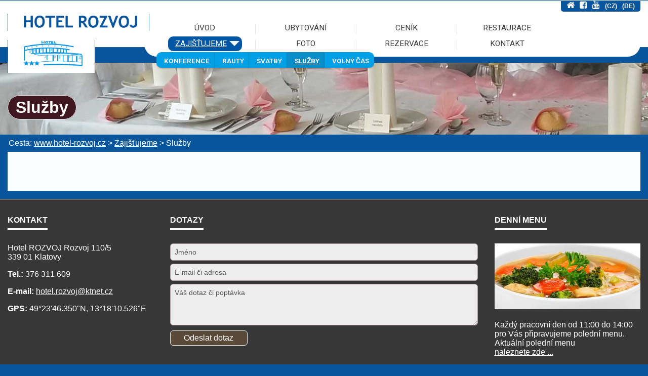

--- FILE ---
content_type: text/html
request_url: https://www.hotel-rozvoj.cz/rozvoj/sluzby.asp
body_size: 5213
content:
<!DOCTYPE html>
<html lang="cs">
<head>
<title>SLUŽBY | HOTEL ROZVOJ, KLATOVY: UBYTOVÁNÍ KLATOVY</title>
<meta http-equiv="Content-Type" content="text/html; charset=windows-1250" />
<meta name="keywords" content="ubytování, hotel, Klatovy, hotely, cesta, konference, rauty, svatby, restaurace" />
<meta name="description" content="Hotel a restaurace v Klatovech. Bezbariérový přístup. Konferenční místnost - ideální pro firemní školení, workshopy." />
<meta name="author" content="SumavaNet.CZ" />
<meta name="distribution" content="global" />
<meta name="resource-type" content="document" />
<meta name="audience" content="alle, all" />
<meta name="rating" content="general" />
<meta name="revisit" content="5 days" />
<meta name="revisit-after" content="5 days" />
<meta name="robots" content="index, follow, all" />
<meta name="robots" content="all" />
<meta name="robots" content="index" />

<link href='https://fonts.googleapis.com/css?family=Roboto:r,b,i,bi|Open+Sans:r,b,i,bi&subset=latin,latin-ext' rel='stylesheet' type='text/css' />
<link href="/fonts/font-awesome/css/font-awesome.min.css" rel="stylesheet" type="text/css" media="all">

<!-- Framework's css -->
<link href="portal.css?dt=12123" rel="stylesheet" type="text/css" media="all">
<link href="menu.css?dt=12123" rel="stylesheet" type="text/css" media="all">
<link href="kostra.css?dt=12123" rel="stylesheet" type="text/css" media="all">

<link href="rsmenu.css?dt=12123" rel="stylesheet" type="text/css" />
<link href="obsahy.css?dt=12123" rel="stylesheet" type="text/css" media="all">
<link href="akce.css?dt=12123" rel="stylesheet" type="text/css" media="all">
<link href="vitem.css?dt=12123" rel="stylesheet" type="text/css" />
<link href="barvy.css?dt=12123" rel="stylesheet" type="text/css" media="all">
<link href="/css/flags/flag-icon.css?dt=12123" rel="stylesheet" type="text/css" media="all">

<link rel="stylesheet" type="text/css" href="fotogalerie.css?dt=12123" />
<link href="tisk.css?dt=12123" rel="stylesheet" type="text/css" media="print" />


<link rel="apple-touch-icon" sizes="180x180" href="icon/apple-touch-icon.png">
<link rel="icon" type="image/png" sizes="32x32" href="icon/favicon-32x32.png">
<link rel="icon" type="image/png" sizes="16x16" href="icon/favicon-16x16.png">
<link rel="manifest" href="icon/manifest.json">
<link rel="mask-icon" href="icon/safari-pinned-tab.svg" color="#5bbad5">
<link rel="shortcut icon" href="icon/favicon.ico">
<meta name="msapplication-config" content="icon/browserconfig.xml">


<meta name="google-site-verification" content="nsTDE4_3lkLizeoCSncGw_iNBmh0fzHFSOyoDLMKSTE" />
<script src="/jquery/jquery.min.js" type="text/javascript"></script>
<script src="/jscripts/jquery-ui.min.js"></script> 

<!-- Flexslider -->
<link href="flexslider.css?dt=12123" rel="stylesheet" type="text/css" media="all">
<script src="/jscripts/flexslider/jquery.flexslider-min.js"></script> 
<script type="text/javascript">
  $(window).load(function() {
    $('.flexslider').flexslider();
  });
</script>
<!-- Menu -->
<script type="text/javascript" src="rsmenu.js"></script>


<meta name="referrer" content="origin" />

<link rel="stylesheet" href="/fancybox/source/jquery.fancybox.css?v=2.1.15" type="text/css" media="screen" />
<script type="text/javascript" src="/fancybox/source/jquery.fancybox.pack.js?v=2.1.15"></script>


<!-- Responsive -->
<meta name="viewport" content="width=device-width, initial-scale=1.0, maximum-scale=1.0, user-scalable=no">

<link href="mediaqueries.css?dt=12123" rel="stylesheet" type="text/css" media="all">
<link href="preformat.css?dt=12123" rel="stylesheet" type="text/css" media="all">

<link rel="stylesheet" type="text/css" href="contentslider3.css" />

<script type="text/javascript" src="contentslider.js">

/***********************************************
* Featured Content Slider- (c) Dynamic Drive DHTML code library (www.dynamicdrive.com)
* This notice MUST stay intact for legal use
* Visit Dynamic Drive at http://www.dynamicdrive.com/ for this script and 100s more
***********************************************/

</script>
<link rel="stylesheet" type="text/css" href="temporary.css" />
</head>

<body>

<h1>SLUŽBY | HOTEL ROZVOJ, KLATOVY: UBYTOVÁNÍ KLATOVY</h1>

<div id="mobnav"></div>




<div id="podbody" class="pgkt-zasl pglng-cz">
<a name="page_top"></a>

<!-- PAGE HEADER -->

<div class="grid row-pageheader">
<header role="banner" id="header" class="clnr">
		
<nav role="navigation" id="topnav" class="clnr">
<div id='rsmenu_kotva'><div id='rsmenu'><ul  class='level1' id='menu30_root' ><div class="menu-rbox"><div class="inn"><div class="socsite-obal"><div class="socsite-obal2"><div class="socsite coloured"><div class="sic"><a class="sociko-cz flag-icon flag-icon-cz" href="." aria-label="CZ" ><span><em>CZ</em></span></a></div><div class="sic"><a class="sociko-de flag-icon flag-icon-de" href="default.asp?lng=de" aria-label="DE" ><span><em>DE</em></span></a></div><div class="sociko-cr"><span></span></div><div class="sic"><a class="sociko-facebook" href="https://www.facebook.com/HOTEL-ROZVOJ-KLATOVY-169152693635/" aria-label="Facebook" ><span class="fa fa-facebook"><em>Facebook</em></span></a></div></div></div></div></div></div><div class="menu-lbox"> <li class='rsm-nor mit_UV'><a href='/' class='norm'><span>Úvod</span></a></li> <li class='rsm-nor mit_UB'><a href='ubytovani.asp' class='norm'><span>Ubytování</span></a></li> <li class='rsm-nor mit_CE'><a href='cenik.asp' class='norm'><span>Ceník</span></a></li> <li class='rsm-nor mit_RE'><a href='restaurace.asp' class='norm'><span>Restaurace</span></a></li> <li class='has-sub rsm-nor mit_ZA'><a href='#' class='norm'><span>Zajišťujeme</span></a>  <ul class='level2' id ='menu30_ZA' >   <li class='rsm-nor mit_ZAKF'><a href='konference.asp' class='norm'><span>Konference</span></a></li>   <li class='rsm-nor mit_ZARA'><a href='rauty.asp' class='norm'><span>Rauty</span></a></li>   <li class='rsm-nor mit_ZASV'><a href='svatby.asp' class='norm'><span>Svatby</span></a></li>   <li class='active rsm-nor mit_ZASL'><a href='sluzby.asp' class='norm zvol'><span>Služby</span></a></li>   <li class='last rsm-nor mit_ZAVO'><a href='volny.asp' class='norm'><span>Volný čas</span></a></li>  </ul></li> <li class='rsm-nor mit_FO'><a href='fotogalerie.asp' class='norm'><span>Foto</span></a></li> <li class='rsm-nor mit_RZ'><a href='rezervace.asp' class='norm'><span>Rezervace</span></a></li> <li class='last rsm-nor mit_KO'><a href='kontakt.asp' class='norm'><span>Kontakt</span></a></li></div></ul>
</div></div>
</nav>

<div id="vlaj"><a href="default.asp" class="home"><i class="fa fa-home" aria-hidden="true"></i><span>Home</span></a><a href="https://www.facebook.com/HOTEL-ROZVOJ-KLATOVY-169152693635/" target="_blank" class="home"><i class="fa fa-facebook-square" aria-hidden="true"></i><span>Titulní stránka</span></a>
<a href="https://www.youtube.com/channel/UCCK8T1XHwDxOaaMDNWQVIHg" target="_blank" class="home"><i class="fa fa-youtube"></i><span>You tube</span></a>

<a href="default.asp?lng=cz" class="zvol" id="cz"><span>(CZ)</span></a><a href="default.asp?lng=de" class="nezvol" id="de"><span>(DE)</span></a></div>
   
<div id="logo"><a href="default.asp" title="HOTEL ROZVOJ, KLATOVY: UBYTOVÁNÍ KLATOVY"><img src="images/logo200.png" alt="HOTEL ROZVOJ, KLATOVY: UBYTOVÁNÍ KLATOVY - Home"></a></div>

<div id="logo2">



</div>

</header>
</div>





<div class="grid row-headerfoto">
   <section class="headerfoto">
			<div class="headernadpis"><span class="obal"><span class="obal2">Služby</span></span></div>
   </section>
</div>



<div class="grid grid-pad row-bread">
<div class='breadcrump'>Cesta: <span class='bcitem'><a href='default.asp'>www.hotel-rozvoj.cz</a></span> &gt; <a href='#'><span>Zajišťujeme</span></a> &gt; <span>Služby</span></div>
</div>

<!------------------------------- obsah stránky ---------------------------------->

<div  id="mainwrap">
<div class="grid grid-pad row-main">
<main role="main" class="container"> 

<section id="portmain" class="nospace clnr">
		<button id="posun" onclick="myFunction()"></button>
		
        
    <!-- obsahový sloupec -->
			
    <div class="col-1-1 onecol art-middle clnr" id="port-middle"><article>
    <h3 class="obsnadpis"><span>Služby</span></h3><section id="pgsc-1" class="sct-std" >

</section>
<div class="clnr-bottom clnr"></div>
<article>
</div>
<!-- konec obsahového sloupce --->

<!-- pravý sloupec ---> 
<div class="col-1-3" id="port-right"><aside></aside></div>     
<!-- konec pravého sloupec --->
        
</section> <!-- portmain -->


<script type="text/javascript">
	$(document).ready(function() {
		$(".fancybox").fancybox();
	});
</script>

<script type="text/javascript">
$(document).ready(function() {
	$(".various").fancybox({
		maxWidth	: 960,
		maxHeight	: 960,
		fitToView	: false,
		width			: '100%',
		height		: '100%',
		autoSize	: false,
		closeClick: false,
		openEffect	: 'none',
		closeEffect	: 'none'
	});
});
</script>

<div class="clnr"></div>
</main>
</div> <!-- row-main -->
</div><!-- mainwrap -->


<!-- FOOTER -->
<div class="grid-obal grid-obal-pagefooter">
<div class="grid grid-pad row-pagefooter">
  <footer role="contentinfo" class="page-footer clnr"> 
    <!-- BLOCK 1 -->
    <div class="col-1-4 fblock-kontakt">
      <h4 class="footer_title"><span>Kontakt</span></h4><div class="box"><p>Hotel ROZVOJ Rozvoj 110/5 <br />339 01 Klatovy</p>
<p><strong>Tel.:</strong> 376 311 609 <br /></p>
<p><strong>E-mail: </strong><a href="&#109;&#97;&#105;&#108;&#116;&#111;&#58;&#104;&#111;&#116;&#101;&#108;&#46;&#114;&#111;&#122;&#118;&#111;&#106;&#64;&#107;&#116;&#110;&#101;&#116;&#46;&#99;&#122;">hotel.rozvoj@ktnet.cz</a> </p>
<p><strong>GPS:</strong> 49°23'46.350"N, 13°18'10.526"E</p></div>
    </div>
    <!-- BLOCK 2 -->
    <div class="col-2-4 fblock-navigace">
      <h4 class="footer_title"><span>Dotazy</span></h4>

<div class="email_form">
<form action="/units/sndmail.asp" method="post" onsubmit="return validate_mail(this)">

<div class="email_form_inner">
<input type="hidden" name="SUBJECT" value="Dotaz z WWW - HOTEL ROZVOJ" autocomplete="off" />
<input type="hidden" name="FROM" value="zc.bewanyd@jovzor.letoh#" autocomplete="off" />
<input type="hidden" name="TO" value="zc.bewanyd@jovzor.letoh#" autocomplete="off" />

<input type="hidden" name="WANTGIP" value="1" autocomplete="off" />
<div style="width: 1px; overflow: hidden; position: absolute; left: 0px; top: -90000px;"><label>Nechte prázdné<input type="text" name="cttext" id="cttext" style="width: 1px; overflow: hidden; position: absolute; left: 0px; top: -90000px;" autocomplete="off" /></label></div>

<div class="email_form_name"><div class="popisek"><label for="Jmeno">Jméno</label></div><div class="hodnota">
<input type="text" name="Jmeno" id="Jmeno" placeholder="Jméno" class="polozka polozka-jmeno"  autocomplete="off"  required="required"  oninvalid="this.setCustomValidity('CHYBA: Jméno – nutno (správně) vyplnit.')"  oninput="this.setCustomValidity('')"  />
</div></div>
<div class="email_form_kontakt"><div class="popisek"><label for="Email">E-mail či adresa</label></div><div class="hodnota">
<input type="text" name="Email" id="Email" placeholder="E-mail či adresa" class="polozka polozka-email"  autocomplete="off"  required="required"  oninvalid="this.setCustomValidity('CHYBA: E-mail či adresa – nutno (správně) vyplnit.')"  oninput="this.setCustomValidity('')"  />
</div></div>
<textarea name="ctZprava"  id="ctzprava" style="width: 1px; height: 1px; overflow: hidden; position: absolute; left: 0px; top: -90000px;" /></textarea>
<div class="email_form_text">

<div class="popisek"><label for="Zprava">Váš dotaz či poptávka</label></div>
<textarea name="Zprava" cols="40" rows="4" id="Zprava" placeholder="Váš dotaz či poptávka" class="polozka polozka-zprava"  autocomplete="off"  required="required"  oninvalid="this.setCustomValidity('CHYBA: Váš dotaz či poptávka – nutno (správně) vyplnit.')"  oninput="this.setCustomValidity('')"  /></textarea>
</div>



<div class="email_form_butt">
<input type="submit" name="submit" value="Odeslat dotaz" class="submit button" /><input type="reset" class="reset" name="clear" value="Vymazat" />
</div>
</div>
</form>
</div>	<!-- email_form -->

    </div>
    <!-- BLOCK 3 -->
   <!-- <div class="col-1-4"> -->
			
    <!-- </div> -->
    <!-- BLOCK 4 -->
    <div class="col-1-4">
			<h4 class="footer_title"><span>Denní menu                                                                                                                                                                                                                                                </span></h4><a href="fr.asp?tab=rozvoj&amp;id=64"><img src="/rozvoj/user/ilustracni/ill1.jpg" alt="" border="0" /></a><br />
<br />
Každý pracovní den od 11:00 do 14:00 pro Vás připravujeme polední menu.
<br />
Aktuální polední menu <br /><a href="fr.asp?tab=rozvoj&amp;id=64">naleznete zde ...</a>			
    </div>
  </footer>
</div>
</div>

<!-- copyright -->
<div class="grid-obal grid-obal-webdesign">
<div class="grid grid-pad row-webdesign">
<div id="copyright">
<div id="webdesign">Webdesign &amp; hosting: <a href="http://www.sumavanet.cz">ŠumavaNet.CZ</a></div>

<div id="sumavanet">
<a title="Šumava" href="http://www.sumavanet.cz">Šumava</a> a <a title="Klatovy" href="http://www.klatovy.cz/">Klatovy</a> - turistické informace, tipy na výlety,…
</div>
</div>
</div>
</div>

<div id="counter">

<!-- Google + Cookies Consent -->

<!-- Global site tag (gtag.js) - Google Analytics -->
<script async src="https://www.googletagmanager.com/gtag/js?id=UA-9053276-14"></script>
<script>
  window.dataLayer = window.dataLayer || [];
  function gtag(){dataLayer.push(arguments);}
  gtag('js', new Date());
  gtag('config', 'UA-9053276-14', {cookie_flags: 'SameSite=None;Secure'});
	
</script>

</div>

<!-- ------------------------pridane skripty------------------------------------------------------------------------- --> 
<script>
function myFunction() {
    var x = document.getElementById("portmain");
    if (x.style.top === "-30vw") {
    	x.style.top = "0vw"
    } else {
	x.style.top = "-30vw"
  //      x.style.display = "none";
    }
}
</script>

<!-- -------------------------------------------------------------------------------------------------- --> 



</div><!-- konec podbody --> 
</body>
</html>


--- FILE ---
content_type: text/css
request_url: https://www.hotel-rozvoj.cz/rozvoj/portal.css?dt=12123
body_size: 1955
content:

html{
	overflow-x:hidden; overflow-y:scroll;
	}
	
body{
	margin:0; padding:0; font-size:100%; text-align:left;
	}

h1, .hidden {
	width: 1px;
	overflow: hidden;
	position: absolute;
	left: 0px;
	top: -10000px;
}

#podbody {
	font-size: 100%;
}

#bloknavrat {
	clear: left;
}

#bloknavrat {
	margin-top: 1.1em;
}

/* ---- Elementy HTML 5 --------*/

main, nav, section, footer, header, address, article, aside, figcaption, figure {
	display:block;
	margin:0; 
	padding:0;
}

/* -- cleaner --- */

.clnr::before, 
.clnr::after{display:table; content:"";}
.clnr::after{clear:both;}

a {
	text-decoration:none; 
	outline:none;
}

#portmain a {
		text-decoration:underline; 	
}

#portmain img {
	margin:0; 
	padding:0; 
	width:auto; 
	max-width:100%; 
	height:auto; 
	border:none; 
}

.art-middle p {
	padding-top: 0;
	margin-top: 0;
}
.oramovat {
	padding:4px; border:1px solid; box-sizing:border-box;
}

section {
	clear:both;
}

#port-middle {
	margin-left: 0;
	
	padding-top: 20px;
	padding-right: 10px;
	padding-left: 10px;
	padding-bottom: 10px;
	
}

.pgkt-fo #port-middle {
	
	padding-top: 0px;
	
	
}

#firstblock {
	margin-left: 0;
}


/* ------ Fonts -------*/
body, button, input{
	-webkit-font-smoothing:antialiased;
	-moz-osx-font-smoothing:grayscale;
	-moz-font-smoothing:antialiased;
	font-smoothing:antialiased;
	text-rendering:optimizeLegibility;
}

body, h3, h4, h5, h6 {font-weight:400;}

strong {font-weight:700;}

body{font-family:"OpenSansRegular", Arial, Helvetica, sans-serif;}

h3, h4, h5, h6 {
	font-family: "OpenSansRegular", Arial, Helvetica, sans-serif;
	font-variant: small-caps;
	font-weight:bold !important;
	}

#topnav #rsmenu {
	font-family: "Roboto", Arial, Helvetica, sans-serif;
	/* font-variant: small-caps; */
	text-transform: uppercase;
	}

.flex-caption span.obal {
	font-family:"Roboto", Arial, Helvetica, sans-serif;}

.art-middle .vypis .vtitle, #port-right .vypis .vtitle  {
	font-family:"Roboto", Arial, Helvetica, sans-serif;}

/* ------- Oádky -------*/

.row-pageheader {
}

.row-slider {
}

.row-main {
}

.grid-obal-pagefooter {
	border-bottom: 1px solid silver;
	z-index: 99;
	position: relative;
	border-top-width: 1px;
	border-top-style: solid;
	border-top-color: #FFFFFF;
}

.grid-obal-webdesign {
	border-top:1px solid;
	z-index: 99;
	position: relative;
}


/* ------- Nadpisy ------*/

h3, h4, h5, h6 {
	margin:0 0 0.7em 0; 
	font-weight:normal; 
	line-height:normal; 
}

h3 {font-size:1.6em;}
h4 {font-size:1.4em;}
h5, h6 {font-size:1.2em;}

h3, h4, h5, h6 {
	display:block; 
	position:relative; 
	padding-bottom:5px; 
	border-bottom:1px solid;
}

h3::before, h4::before, h5::before, h6::before{
}

h3::after, h4::after, h5::after, h6::after {
	display:block; 
	position:absolute; bottom:-10px; left:0; 
	width:29px; height:8px; content:"";
}



/* -------- Header ------*/
#header{
	position:relative;
	
	background-position: right 47px;
	background-repeat: no-repeat;

}
#header #logo{
	float:left;

position: relative;

background-image: url(images/logo_06.gif);
width: 360px;
height: 191px;
top: -79px;
	}


#header #logo2{
display: none;
}

.pglng-en #header #logo2{

}

/* ------- Main -------*/

#portmain {
	position:relative; 
	padding: 0 0 0 0; 
	clear:both; 
	z-index:99;
	padding-bottom: 1em;
	background: rgba(255, 255, 255, 0.98);
	margin-bottom: 1em;
/*	border: 1px solid #FFFFFF; */
} 

#portmain section{
	margin-bottom: 1.3em;
	margin-top: 0;
}  

#portmain section.nospace {
	margin-bottom:0;
}


#portmain .col-1-1.onecol article {
	width: 100%;
	margin: 0px auto;
}

/* ----- Pravý sloupec ---- */

#port-right {
	padding-top: 0;
	
}

.rr-box  {
	padding: 16px;
	
}

.rr-box #vlightbox {
display:none;	
	
}

.r-box  {
	padding: 16px;
	
}	

/* ----- Pagefooter navigace ----- */

.footer_nav {}

.footer_nav ul li {
	margin-top:6px; 
	padding-top:6px; 
	border-top:1px solid;
	

}
	
.footer_nav ul li:first-child {
	margin-top:0; 
	padding-top:0; 
	border-top:none;
}



.page-footer ul li {
	margin-top:6px; 
	padding-top:6px; 
	border-top:1px solid;
	list-style-type: none;

}

.page-footer ul li a {
	text-decoration: none;

}
	
.page-footer ul li:first-child {
	margin-top:0; 
	padding-top:0; 
	border-top:none;
}

.page-footer ul  {
	margin:0; 
	padding:0; 
	
}

/* ------- Pagefooter ------*/

.page-footer{padding:2em 0; }/* zmeneno */

.page-footer .footer_title{margin:0 0 2em 0; font-size:1em; font-weight:bold; text-transform:uppercase;}
.page-footer .footer_title span{padding-bottom:0.5em; border-bottom:3px solid;}

.page-footer .footer_gallery.spacing li{margin-bottom:15px;}

.page-footer .footer_gallery img {
    opacity: 0.7;
}

.page-footer .footer_gallery img:hover {
    opacity: 1;
}
.page-footer .socsiste li, .p-footer .socsite div{margin-right:8px;}

.page-footer .nav.inline li{margin:0 8px 5px 0; padding:0 0 0 15px;}
.page-footer .nav.inline li:last-child{border-right:0;}

.page-footer .testimonial{margin-top:0;}

.page-footer nav ul {margin:0; padding:0; list-style:none;} 

.page-footer h3, .page-footer h4, .page-footer h5, .page-footer h6 {
	border-bottom: none;
}

.page-footer h3::after, .page-footer h4::after, .page-footer h5::after, .page-footer h6::after {
	display:none; 
}

/* ---- menu ve footer - zobrazime pouze 2 level --- */

.page-footer .footer_nav ul.level1 > li > a {
	
}

/* --- COPYRIGHT ---- */

#copyright {font-size:.90em; padding-top: 1em; padding-bottom: 2.5em;}
#copyright p{margin:0; padding:0;}

#copyright #sumavanet {

}

#sumavanet a {
}

#webdesign {
	float: right;
}
#webdesign a {

}



--- FILE ---
content_type: text/css
request_url: https://www.hotel-rozvoj.cz/rozvoj/menu.css?dt=12123
body_size: 2061
content:
@charset "windows-1250";
#topnav {
	
	word-wrap:normal;
margin-top: 47px;
/*	margin-left: 260px; */
	text-align: right;
	
	
margin-left: 285px;

background-color: white;
border-radius: 25px;


position: relative;

}


#topnav #rsmenu,
#topnav #rsmenu ul,
#topnav #rsmenu ul li,
#topnav #rsmenu ul li a,
#topnav #rsmenu #menu-button {
  margin: 0;
  padding: 0;
  border: 0;
  list-style: none;
  line-height: 1;
  display: inline-block;
  position: relative;
  -webkit-box-sizing: border-box;
  -moz-box-sizing: border-box;
  box-sizing: border-box;
  z-index: 400;
}

#topnav  {
}


#topnav #rsmenu {
	display: block;
}

#topnav #rsmenu #menu30_root .menu-rbox {
	display: none;
}
	
#topnav #rsmenu:after,
#topnav #rsmenu > ul:after {
  content: ".";
  display: block;
  clear: both;
  visibility: hidden;
  line-height: 0;
  height: 0;
}

#topnav #rsmenu #menu-button {
  display: none;
}

#topnav #rsmenu {
  width: auto; 
 
}

#topnav #rsmenu > ul {
	
  /* HACK - mezera mezi li v inline - block */
font-size: 0;
}

#topnav #rsmenu > ul ul {
	
  /* HACK - mezera mezi li v inline - block */
font-size: 0;
}

#topnav #rsmenu > ul .menu-lbox {
position: relative;

top: 21px;	
	
	
}


#topnav #rsmenu > ul > div > li {
	/* float: right; */
	display: inline-block;
/* width: 16.66%; */
  vertical-align: bottom;
	text-align: center;
}

#topnav #rsmenu > ul > div > li.has-sub {
	
}




#topnav #rsmenu > ul > div > li::after {
	 content: "a";
	 display:block;
}


#topnav #rsmenu > ul > div > li.last a {
	border-right-style: none;
	
}

#topnav #rsmenu > ul li.sep2 {		/* položky boeního menu schováme, zobrazíme jen na mobilu */
	display: none;

}

#topnav #rsmenu > ul > div > li > a {
padding: 7px 14px;
	text-decoration: none;
	font-size: 15.5px;
	top: -8px;
	
	
	vertical-align: bottom;
	margin-top: 2px;
	
	
	

}

#topnav #rsmenu > ul > div > li::before  {
    background-color: #e5e5e5;
    display: block;
    position: absolute;
    bottom: 9px;
    left: 0px;
    width: 1px;
    height: 20px;
    content: "";
    color: #000;
   bottom: 10px;
}


#topnav #rsmenu > ul > div > li:first-of-type::before  {
   display: none;
}



.mit_CZ a  {
	
	top: 0px !important;
	
}
.pglng-en #topnav #rsmenu > ul > div > li.mit_FO > a {
	top: 0px !important;
	
}

.pglng-en #topnav #rsmenu > ul > div > li.mit_UB > a {
	max-width: 155px;
	
}

.pglng-en #topnav #rsmenu > ul > div > li > a {
	padding: 5px 11px;
	
}



/* ruzné barvy odkazu  - Pivovar Modrava */
#topnav #rsmenu > ul > div > li:nth-child(2n+1) > a {
   border-bottom-color: #000000;
}

#topnav #rsmenu > ul > div > li:nth-child(2n) > a {
   border-bottom-color: #00aeef;
}

/* ----------------- */


#topnav #rsmenu > ul > div > li > a span {
		vertical-align: bottom;
}

#topnav #rsmenu > ul > div > li.last > a {
	
	 border-right: none;

}

#topnav #rsmenu > ul > div > li:hover > a,
#topnav #rsmenu > ul > div > li > a:hover,
#topnav #rsmenu > ul > div > li.active > a {
	color: #000000;
	
	text-decoration: underline;
	background-color: #0257a5;

color: white;
}



#topnav #rsmenu > ul > div > li.has-sub > a {
  padding-right: 30px;
}


#topnav #rsmenu > ul > div > li.has-sub > a::after {
 content: "";
position: absolute;
width: 0;
height: 0;
border: 10px solid transparent;

border-top-color: #00a0e6;

right: 5px;

bottom: -0px;
}



#topnav #rsmenu > ul > div > li.has-sub:hover > a::after {
 border-top-color: #ffffff;

}


#topnav #rsmenu > ul > div > li.has-sub.active > a::after, 
#topnav #rsmenu > ul > div > li.has-sub:hover > a {
  border-top-color: #ffffff;
}
#topnav #rsmenu ul ul {
	position: absolute;
	
	
	
	z-index: 22;
width: 600px;
	

  -webkit-transition: top 0.2s ease, opacity 0.2s ease-in;
  -moz-transition: top 0.2s ease, opacity 0.2s ease-in;
  -ms-transition: top 0.2s ease, opacity 0.2s ease-in;
  -o-transition: top 0.2s ease, opacity 0.2s ease-in;
  transition: top 0.2s ease, opacity 0.2s ease-in;
}



#topnav #rsmenu.align-right ul ul {
  text-align: right;
}

/*zakomentovaná šipka u menu 2. úrovni*/

/*
#rsmenu > ul > li > ul::after {
  content: "";
  position: absolute;
  width: 0;
  height: 0;
  border: 5px solid transparent;
  border-bottom-color: #ffffff;
  top: -4px;
  left: 20px;
}
*/
#topnav #rsmenu.align-right > ul > div > li > ul::after {
  left: auto;
  right: 20px;
}
#topnav #rsmenu ul ul ul::after {
  content: "";
  position: absolute;
  width: 0;
  height: 0;
  border: 5px solid transparent;
  border-right-color: #ffffff;
  top: 11px;
  left: -4px;
}
#topnav #rsmenu.align-right ul ul ul::after {
  border-right-color: transparent;
  border-left-color: #ffffff;
  left: auto;
  right: -4px;
}
#topnav #rsmenu > ul > div > li > ul {
	top: 25px;
	right: -260px;

}
	/*top: 120px;
	padding-top: 13px;
	border-bottom: 1px #ffffff;
	border-left: 1px solid #ffffff; */


}

#topnav #rsmenu > ul > div > li > ul > li.mit_DW01 {
	border-top-width: 1px;
	border-top-style: solid;
	border-top-color: #FFFFFF;

	


}




#topnav #rsmenu > ul > div > li:hover > ul {
 
 
  opacity: 1;
}
#topnav #rsmenu.align-right > ul > div > li:hover > ul {
  left: auto;
  right: 0;
}
#topnav #rsmenu ul ul ul {
  padding-top: 0;
  padding-left: 6px;
}
#topnav #rsmenu.align-right ul ul ul {
  padding-right: 6px;
}
#topnav #rsmenu ul ul > li:hover > ul {            /*  ---------------------------------------------------------------   */
 /*  left: 180px;
  top: 0;
  opacity: 1;*/
}
#topnav #rsmenu.align-right ul ul > li:hover > ul {
  left: auto;
  right: 100%;
  opacity: 1;
}
#topnav #rsmenu ul ul li a {
	text-decoration: none;
	font-weight: 700;
	font-size: 0.85rem;
	/* border-bottom: 2px solid #999999; */
	padding: 7px 10px 4px 15px;
	background: #00a0e6;
	box-shadow: 0 2px 2px rgba(0, 0, 0, 0.1), 1px 1px 1px rgba(0, 0, 0, 0.1), -1px 1px 1px rgba(0, 0, 0, 0.1);
	line-height: 20px;
	
	
	color: #eeeeee;
	text-align: left;

}

#topnav #rsmenu ul ul li a:last-of-type {

}

#topnav #rsmenu ul.level1 ul.level2 li.last a {
	
}
#topnav #rsmenu ul ul li:hover > a,
#topnav #rsmenu ul ul li.active > a {
 color: #fff;
background: #098ec9;
	text-decoration: underline;
}
#topnav #rsmenu ul ul li:first-child > a {
	


}
#topnav #rsmenu ul ul li:last-child > a {
  
}
#topnav #rsmenu > ul > li > ul::after {
  position: absolute;
  display: block;
}
#topnav #rsmenu ul ul li.has-sub > a::after {
  content: "";
  position: absolute;
  width: 0;
  height: 0;
  border: 4px solid transparent;
  border-left-color: #777777;
  right: 17px;
  top: 14px;
}
#topnav #rsmenu.align-right ul ul li.has-sub > a::after {
  border-left-color: transparent;
  border-right-color: #777777;
  right: auto;
  left: 17px;
}
#topnav #rsmenu ul ul li.has-sub.active > a::after,
#topnav #rsmenu ul ul li.has-sub:hover > a::after {
  border-left-color: #333333;
}
/* nimecká verze */
.pglng-de #topnav #rsmenu > ul > div > li > a {
	padding: 7px 12px;
  
}
.pglng-de #topnav #rsmenu > ul > div > li.has-sub > a {
    padding-right: 30px;
}

 /*  ----------------------------zvyrazneni nadrazene polozky v menu - Rozvoj -----------------------------------   */
.pglng-de #topnav #rsmenu > ul > div > .mit_ZA > a {
 

}

div[class^="pgkt-za"]  #topnav #rsmenu > ul > div > .mit_ZA > a {
  text-decoration: underline;
background-color: #0257a5;
color: white;
}

div[class^="pgkt-za"]  #topnav #rsmenu > ul > div > .mit_ZA > a::after {
 border-top-color: #fff;
}



--- FILE ---
content_type: text/css
request_url: https://www.hotel-rozvoj.cz/rozvoj/vitem.css?dt=12123
body_size: 2624
content:
/* ----------- vypis prispevku - kostičky (základní typ prezentace) -------------- */

#portmain .art-middle .vitem {
	margin-top: 0px;
	margin-bottom: 0px;
	padding-top: 5px;
	padding-bottom: 3px;
	padding-left: 0px;
	padding-right: 9px;
	width: 50%;
	float: left;
	position: relative;
	box-sizing: border-box;
	


}

#portmain .art-middle .vypis .vitem:nth-child(2n+1) {
	clear: left;
}

#portmain .art-middle .vypis .vitem:nth-child(3n+1) {
	clear: none;
}

/* --- specialne pro fotogalerii ---- */
#podbody #portmain .onecol .vitem {
	width: 33.3%;
}

#podbody #portmain .onecol .vypis .vitem:nth-child(2n+1) {
	clear: none;
}

#podbody #portmain .onecol .vypis .vitem:nth-child(3n+1) {
	clear: left;
}

/* ----------------- */

#portmain .art-middle .vtitle {
	padding: 0px 0px 7px 0px;
	font-size: 1.4rem;
	margin:0 0 0 0; 
	padding-bottom:0px; 
	border-bottom:1px solid;
	
	display: block;
	position: relative;
}

#portmain .art-middle .vabst {
	font-size: 85%;
	
	padding-right: 3px;
	
}


#portmain .art-middle .vmini {
	margin-right: 0px;
}

#portmain .art-middle .vmini img {
	width: 100%;
	
	
box-sizing: border-box;

}


#portmain .art-middle .vclean {
/*	clear: both; */
	clear: left;
	height: 1px;
	font-size: 1px;
	position: relative;

}

#portmain .art-middle .vnomini .vtitle {
	margin-left: 0px;
}

#portmain .art-middle .vnomini .vabst {
	margin-left: 0px;

}


#portmain .art-middle .vypis {
	padding-top: 10px;
	padding-bottom: 5px;
	margin-right: 0px;
	margin-left: 0px;

}


#portmain .art-middle .vdate {
	font-weight: normal;
	
	
	font-size: 80%;
	
	
}



#portmain .art-middle .vsubj a {
	padding-left: 5px;
	display: block;
	text-decoration: none;
}

#portmain .art-middle .vsubj  {
	display: block;
	width: 100%;

}

#portmain .art-middle div.vtitle a:hover {
	color: #368EB4;
}

#portmain .art-middle .vtitle::before{
}

#portmain .art-middle .vtitle::after {
	display: block;
position: absolute;
bottom: -2px;
left: 0;
width: 40px;
height: 3px;
content: "";
}

#portmain .art-middle .vsubj::after {
	
}



/*
.art-middle .vitem1 {
	clear: left;
	margin-right: 20px;
}
*/

#portmain .art-middle .vdetail {
	text-align: right;
	margin-right: 0px;
	margin-top: 15px;
	margin-bottom: 5px;
}

#portmain .art-middle .vdetail a {
	font-weight: normal;


}
/* ----------- vypis prispevku - kolecka - typ 1 -------------- */

#portmain .art-middle .typ-vypis-1 .vitem {
	padding-right: 0px;
	margin-bottom: 10px;



	


}

#portmain .art-middle .typ-vypis-1 .vitem .inn {
	background-color: rgba(255, 255, 255, 0.92);
	padding: 20px;
   
}





#portmain .art-middle .vypis.typ-vypis-1 .vitem:nth-child(2n+1) {
padding-right: 10px;

}

#portmain .art-middle .vypis.typ-vypis-1 .vitem:nth-child(2n+2) {
padding-left: 10px;

}


#portmain .art-middle .vypis.typ-vypis-1 .vitem:nth-child(3n+1) {
	
}


#portmain .art-middle .typ-vypis-1 .vtitle {
	border-bottom: none;
	

}

#portmain .art-middle .typ-vypis-1 .vabst {
	padding-top: 15px;

	
	
}


#portmain .art-middle .typ-vypis-1 .vmini {
	

	
}

#portmain .art-middle .typ-vypis-1 .vmini img {
	border-top: 1px solid #d4ddc4;
	




}


#portmain .art-middle .typ-vypis-1 .vclean {


}

#portmain .art-middle .typ-vypis-1 .vnomini .vtitle {
	
}

#portmain .art-middle .typ-vypis-1 .vnomini .vabst {

	

}


#portmain .art-middle .typ-vypis-1 .vypis {
	
}


#portmain .art-middle .typ-vypis-1 .vdate {
	
}



#portmain .art-middle .typ-vypis-1 .vsubj a {
	padding-left: 0px;

	
}

#portmain .art-middle .typ-vypis-1 .vsubj  {
border-bottom:1px solid;	

}

#portmain .art-middle .typ-vypis-1 div.vtitle a:hover {
	color: #036e5c;

	
}

#portmain .art-middle .typ-vypis-1 .vtitle::before{
}

#portmain .art-middle .typ-vypis-1 .vtitle::after {
	background-color: #f99a30;
display:none; 
	position:absolute; bottom:-8px; left:0px; 
	width:19px; height:7px; content:"";
	color: #f99a30;
}

#portmain .art-middle .typ-vypis-1 .vsubj::after {
	
}





#portmain .art-middle .typ-vypis-1 .vdetail {
	
}

#portmain .art-middle .typ-vypis-1 .vdetail a {
background-color: #d25097;
display: in-line block;
padding: 7px 9px;
border-radius: 7px;
color: #ffffff;	

}

#portmain .art-middle  .dalsiaktuality {
	display: in-line block;
	padding: 5px 10px;
	border-radius: 15px;
	color: #163733;
	background-color: #d3ddc4;
	float: right;
	margin-top: 10px;
	margin-bottom: 10px;





}

#portmain .art-middle  .dalsiaktuality a {
	display: in-line block;
	color: #163733;
	text-decoration: none;
	padding-left: 5px;


	
	



}


/* ------------------------------------------------------------------------------ */


/* ----------- vypis prispevku - kostičky - typ 2 -------------- */

#portmain .art-middle .typ-vypis-2 .vitem {
	width: 33.3%;  /* puvodne 33 procent, zmeneno hotely srni */
	margin-bottom: 10px;
	padding-top: 0px;
	padding-bottom: 15px;


}

#portmain .art-middle .vypis.typ-vypis-2 .vitem:nth-child(2n+1) {
	clear: none;
}

#portmain .art-middle .vypis.typ-vypis-2 .vitem:nth-child(3n+1) {
	clear: left;
}

#portmain .art-middle .typ-vypis-2 .inn {
background: rgb(255, 255, 255);
	color: #000000;
	border-bottom: 1px solid #333;
	border-top-width: 1px;
	border-right-width: 1px;
	border-left-width: 1px;
	border-top-style: solid;
	border-right-style: solid;
	border-left-style: solid;
	border-top-color: #333;
	border-right-color: #333;
	border-left-color: #333;
	
}

#portmain .art-middle .typ-vypis-2 .vtitle {
	padding-top: 10px;
	padding-right: 10px;
	padding-left: 10px;
	padding-bottom: 15px;
	
	 background: rgba(255, 255, 255, 1.0);
	color: #000000;
	border-bottom: 1px none #ffffff;
	border-top-width: 1px;
	border-right-width: 1px;
	border-left-width: 1px;
	border-top-style: solid;
	border-right-style: solid;
	border-left-style: solid;
	border-top-color: #ffffff;
	border-right-color: #ffffff;
	border-left-color: #ffffff;

}

#portmain .art-middle .typ-vypis-2 .vitem .vabst {
	padding-top: 10px;
	padding-right: 10px;
	padding-left: 10px;
	padding-bottom: 10px;
	background: rgba(255, 255, 255, 1.0);

	color: #000000;
	border-top-width: 1px;
	border-right-width: 1px;
	border-bottom-width: 1px;
	border-left-width: 1px;
	border-right-style: solid;
	border-bottom-style: solid;
	border-left-style: solid;
	border-top-color: #fff;
	border-right-color: #fff;
	border-bottom-color: #fff;
	border-left-color: #fff;

}

#portmain .art-middle .typ-vypis-2 .vmini {
	

 background: rgba(255, 255, 255, 1.0);

border: solid #ffffff 5px;
border-bottom-style: none; 
}

#portmain .art-middle .typ-vypis-2 .vmini a {
	
	
	padding: 0px;
	display: block;




}



#portmain .art-middle .typ-vypis-2 .vmini img {
border-top-width: 1px;
border-right-width: 1px;
border-bottom-width: 1px;
border-left-width: 1px;
border-top-style: none;
border-right-style: none;
border-left-style: none;
border-top-color: #d3ddc4;
border-right-color: #d3ddc4;
border-bottom-color: #d3ddc4;
border-left-color: #d3ddc4;
}

#portmain .art-middle .typ-vypis-2 .vclean {
}

#portmain .art-middle .typ-vypis-2 .vnomini .vtitle {
}

#portmain .art-middle .typ-vypis-2 .vnomini .vabst {
}

#portmain .art-middle .typ-vypis-2 .vypis {
}

#portmain .art-middle .typ-vypis-2 .vdate {
}

#portmain .art-middle .typ-vypis-2 .vsubj a {
	padding-left: 0px;
	color: #163733;

   
}

#portmain .art-middle .typ-vypis-2 .vsubj  {
	border-bottom-width: 1px;
	border-bottom-style: solid;
	border-bottom-color: #e9e9e9;



}

#portmain .art-middle .typ-vypis-2 div.vtitle a:hover {
color: #036e5c;
}

#portmain .art-middle .typ-vypis-2 .vtitle::before{
}

#portmain .art-middle .typ-vypis-2 .vtitle::after {
background-color: #d57508;
display:block; 
	position:absolute; bottom:9px; left:10px; 
	width:60px; height:4px; content:"";
	color: #fc7a41;

}

/* ------------------------ ruzne barby - obdélník - Pivovar modrava   ------------------------ */

#podbody #portmain .onecol .typ-vypis-2 .vitem:nth-child(3n+1) .vtitle::after {
  background-color: #d57508;
}

#podbody #portmain .onecol .typ-vypis-2 .vitem:nth-child(3n) .vtitle::after {
   background-color: #d57508;
}

/* ------------------------------------------------------------------------------ */


#portmain .art-middle .typ-vypis-2 .vdetail {
}

#portmain .art-middle .typ-vypis-2 .vdetail a {
	background-color: #d57508;
	display: in-line block;
	padding: 7px 9px;
	border-radius: 7px;
	color: #fff;

    

}
/* ------------------------ ruzne barby - sipka - Pivovar modrava   ------------------------ */

#podbody #portmain .onecol .typ-vypis-2 .vitem:nth-child(3n+1) .vdetail a {
  background-color: #d57508;
}

#podbody #portmain .onecol .typ-vypis-2 .vitem:nth-child(3n) .vdetail a {
   background-color: #d57508;
}

/* ------------------------------------------------------------------------------ */



/* ------------------------------------------------------------------------------ */

/* ------------------------ kostky od kraje   ------------------------ */

#portmain .art-middle .typ-vypis-2 .vitem:nth-child(3n+1) {
	
	padding-right: 20px;
}

#portmain .art-middle .typ-vypis-2 .vitem:nth-child(3n+1) div.vabst{
	
	
}

#portmain .art-middle .typ-vypis-2 .vitem:nth-child(3n+1) div.vmini{
	
}

#portmain .art-middle .vypis.typ-vypis-2 .vitem:nth-child(3n+2) {
	
	padding-left: 10px;
	padding-right: 10px;
}


#portmain .art-middle .vypis.typ-vypis-2 .vitem:nth-child(3n+3) {
	
	padding-left: 20px;
	padding-right: 0px;
}

/* --------------------------vypis na další stránce - onecol typ 1---------------------------- */

#portmain .art-middle.onecol .vypis.typ-vypis-1 .vitem:nth-child(2n+1) {
padding-right: 0px;

}
#portmain .art-middle.onecol .vypis.typ-vypis-1 .vitem:nth-child(2n+2) {
padding-left: 0px;

}
#portmain .art-middle.onecol .vypis.typ-vypis-1 .vitem:nth-child(3n+1) {
padding-right: 20px;

}
#portmain .art-middle.onecol .vypis.typ-vypis-1 .vitem:nth-child(3n+2) {
	padding-left: 10px;
	padding-right: 10px;

}
#portmain .art-middle.onecol .vypis.typ-vypis-1 .vitem:nth-child(3n+3) {
	padding-left: 20px;
	padding-right: 0px;

}

/* ------------------------------------------------------------------------------ */
/* ------------------------- výpis v pravém sloupci ----------------------------- */
/* ------------------------------------------------------------------------------ */

#port-right .vitem {
	margin-top: 0px;
	margin-bottom: 0px;
	padding-top: 5px;
	padding-bottom: 3px;
	padding-left: 0px;
	padding-right: 0px;
	width: 100%;
	position: relative;
	box-sizing: border-box;
}

#port-right .vtitle {
	padding: 0px 0px 0px 0px;
	font-size: 1.1rem;
	margin:0 0 0.2em 0; 
	padding-bottom:0px; 
	width: 100%;
	display: block;
	position: relative;
}

#port-right .vabst {
	font-size: 85%;
	text-align: justify;
	padding-right: 0px;
	margin-top: 0px;
	padding-left: 1.2rem;
}


#port-right  .vmini {
	margin-right: 0px;
}

#port-right .vmini img {
	width: 100%;
}


#port-right .vclean {
/*	clear: both; */
	clear: left;
	height: 1px;
	font-size: 1px;
	position: relative;

}

#port-right .vnomini .vtitle {
	margin-left: 0px;
}

#port-right .vnomini .vabst {
	margin-left: 0px;

}


#port-right .vypis {
	padding-top: 0px;
	padding-bottom: 5px;
	margin-right: 0px;
	margin-left: 0px;
	padding-right: 0px;
	padding-left: 0px;
}


#port-right .vdate {
	font-weight: normal;
	margin-bottom: 5px;
	padding-left: 10px;
	font-size: 80%;
	position: absolute;
	right: 0px;
	bottom: -4ex;
	display: none;
}



#port-right .vsubj a {
	text-decoration: none;	
	padding-left: 1.2rem;
	display: block;
}

#port-right .vsubj  {
	display: block;
	width: 100%;
	position: relative;

}

#port-right .dekorace {
	position: absolute;
	left: 0;
	top: 0.2em;
}

#port-right div.vtitle a:hover {
	color: #368EB4;
}

#port-right .vtitle::before{
}

#port-right .vtitle::after {
}


#port-right .vdetail {
	display: none;
}

#port-right .vdetail a {
}


--- FILE ---
content_type: text/css
request_url: https://www.hotel-rozvoj.cz/rozvoj/barvy.css?dt=12123
body_size: 752
content:
body {
	color:#000000; 
	/* background-color:#ebeae5; */
	background-color: #ffffff;
}

a{
	color: #000000;
}

/* --- Řádky --- */

.row-pageheader {
	border-top-color:#56AED4;
}

.row-slider {
	background-color: #FFFFFF;
}

.row-main, .row-bread  {
	/*color:#d3ddc4;  */
	/* background-color:#FFFFFF; border-top-color:#EDEDED;*/  /* zakomentovano v hotely srni   */
}


.row-main a, .row-bread a {
	color:#000000;
}

.grid-obal-pagefooter {
	background-color: #373737;
	
	border-bottom-color:#silver;
}

.grid-obal-webdesign {
	color:#eeeeee; background-color: #595959; border-top-color:#silver;
}
.grid-obal-webdesign a {
	color:inherit;
}

/* Nadpisy */

h3, h4, h5, h6, #portmain .art-middle .vtitle {
	border-color:#848484;
}

h3::after, h4::after, h5::after, h6::after, #portmain .art-middle .vtitle::after {
	background-color: #d57508;
}

h3::after {
    background-color: #b98a62;
}

#port-right .dekorace {
	color:#469EC4;
}

/* --- Footer ---- */

.page-footer .footer_title{ }
.page-footer .tweet-container li{border-top-color:#484848;}
.page-footer form input, .page-footer form textarea{color:#FFFFFF; background-color:#333333; border-color:#484848;}

.page-footer, #copyright {color: #ffffff;}
.page-footer a, #copyright a{color: inherit;}

.page-footer [class^="sociko-"], .page-footer [class*=" sociko-"]{color:inherit; background-color:#333333;}
.page-footer [class^="sociko-"]:hover, .page-footer [class*=" sociko-"]:hover{color:#FFFFFF; background-color:#000000;}

.page-footer .list.underline li{border-bottom-color:#333333;}

.page-footer hr{background-color:#333333;}
.page-footer .divider1, .page-footer .divider2, .page-footer .divider3{border-top-color:#333333;}

.page-footer .testimonial blockquote{border-color:#333333;}

.footer_nav ul li{border-top-color:#ffffff;}

hr {
	background-color:#E5E4E3;
}

/* ---- Formuláře ----*/

textarea:focus, input:focus {
	color:inherit; 
	background-color:#FFFFFF;
	border-color:#56AED4;
}

form select, form input, form textarea {
	color:inherit; 
	background-color:inherit; 
	border-color:#E5E4E3;
}

/* ---- bradcrump ---- */

.breadcrump {
	color: white; 
}

.breadcrump a {
	color: white; 
}


/* ---- Hezké tabulky - .finetable ---- */

table.finetable, table.finetable td {
	border-color:#CCCCCC;
}
table.finetable thead th {
	color:#FFFFFF; 
	background-color:#666666; 
	border-color:#CCCCCC;
}

table.finetable tr {
	color:#666666; 
	background-color:#F7F7F7;
}

table.finetable tr:nth-child(even) {
	color:#666666; 
	background-color:#E8E8E8;
}
table.finetable tr:hover {
	background-color:#EFEFEF;
}


--- FILE ---
content_type: text/css
request_url: https://www.hotel-rozvoj.cz/rozvoj/flexslider.css?dt=12123
body_size: 2861
content:
/*
 * jQuery FlexSlider v2.6.1
 * http://www.woothemes.com/flexslider/
 *
 * Copyright 2012 WooThemes
 * Free to use under the GPLv2 and later license.
 * http://www.gnu.org/licenses/gpl-2.0.html
 *
 * Contributing author: Tyler Smith (@mbmufffin)
 *
 */
/* ====================================================================================================================
 * FONT-FACE
 * ====================================================================================================================*/
/*
@font-face {
  font-family: 'flexslider-icon';
  src: url('fonts/flexslider-icon.eot');
  src: url('fonts/flexslider-icon.eot?#iefix') format('embedded-opentype'), url('fonts/flexslider-icon.woff') format('woff'), url('fonts/flexslider-icon.ttf') format('truetype'), url('fonts/flexslider-icon.svg#flexslider-icon') format('svg');
  font-weight: normal;
  font-style: normal;
}*/

/* ====================================================================================================================
 * RESETS
 * ====================================================================================================================*/
.flex-container a:hover,
.flex-slider a:hover {
  outline: none;
}
.slides,
.slides > li,
.flex-control-nav,
.flex-direction-nav {
  margin: 0;
  padding: 0;
  list-style: none;
}
.flex-pauseplay span {
  text-transform: capitalize;
}
/* ====================================================================================================================
 * BASE STYLES
 * ====================================================================================================================*/
.flexslider {
  margin: 0;
  padding: 0;
}
.flexslider .slides > li {
  display: none;
  -webkit-backface-visibility: hidden;
}
.flexslider .slides img {
  width: 100%;
  display: block;
  
}
.flexslider .slides:after {
  content: "\0020";
  display: block;
  clear: both;
  visibility: hidden;
  line-height: 0;
  height: 0;
}
html[xmlns] .flexslider .slides {
  display: block;
}
* html .flexslider .slides {
  height: 1%;
}
.no-js .flexslider .slides > li:first-child {
  display: block;
}
/* ====================================================================================================================
 * DEFAULT THEME
 * ====================================================================================================================*/
.flexslider {
  margin: 0 0 0px;
  background: #fff;
  border: 0px solid #fff;
  position: relative;
  zoom: 1;
  -webkit-border-radius: 4px;
  -moz-border-radius: 4px;
  border-radius: 4px;
  -webkit-box-shadow: '' 0 1px 4px rgba(0, 0, 0, 0.2);
  -moz-box-shadow: '' 0 1px 4px rgba(0, 0, 0, 0.2);
  -o-box-shadow: '' 0 1px 4px rgba(0, 0, 0, 0.2);
  box-shadow: '' 0 1px 4px rgba(0, 0, 0, 0.2);
}
.flexslider .slides {
  zoom: 1;
}
.flexslider .slides img {
  height: auto;


  -moz-user-select: none;

  

}

.flexslider .slides img {
	height: auto;
	
	

 
 
}


.flex-viewport {
  max-height: 2000px;
  -webkit-transition: all 1s ease;
  -moz-transition: all 1s ease;
  -ms-transition: all 1s ease;
  -o-transition: all 1s ease;
  transition: all 1s ease;
}
.loading .flex-viewport {
  max-height: 300px;
}
.carousel li {
  margin-right: 5px;
}
.flex-direction-nav {
  *height: 0;
  
}
.flex-direction-nav a {
  text-decoration: none;
  display: block;
 
  margin: -20px 0 0;
  position: absolute;
top: 70%;
  z-index: 10;
  overflow: hidden;
  opacity: 0.8;
  cursor: pointer;
  color: rgba(0, 0, 0, 0.0);
  font-size: 0px;
  -webkit-transition: all 0.3s ease-in-out;
  -moz-transition: all 0.3s ease-in-out;
  -ms-transition: all 0.3s ease-in-out;
  -o-transition: all 0.3s ease-in-out;
  transition: all 0.3s ease-in-out;
}
.flex-direction-nav a:before {
 font: normal normal normal 50px/1 FontAwesome;
  display: inline-block;

  color: rgba(255, 255, 255, 0.91);
  text-shadow: 1px 1px 0 rgba(0, 0, 0, 0.7);
 
}
.flex-direction-nav a.flex-next:before {

content: '\f0da';
}
.flex-direction-nav a.flex-prev:before {

content: '\f0d9';
}

.flex-direction-nav .flex-prev {
  left: 15px;
}
.flex-direction-nav .flex-next {
  right: 15px;
  text-align: right;
}
.flexslider:hover .flex-direction-nav .flex-prev {
  opacity: 0.9;
  left: 25px;
}
.flexslider:hover .flex-direction-nav .flex-prev:hover {
  opacity: 1;
}
.flexslider:hover .flex-direction-nav .flex-next {
  opacity: 0.9;
  right: 25px;
}
.flexslider:hover .flex-direction-nav .flex-next:hover {
  opacity: 1;
}
.flex-direction-nav .flex-disabled {
  opacity: 0!important;
  filter: alpha(opacity=0);
  cursor: default;
  z-index: -1;
}
.flex-pauseplay a {
  display: block;
  width: 20px;
  height: 20px;
  position: absolute;
  bottom: 5px;
  left: 10px;
  opacity: 0.8;
  z-index: 10;
  overflow: hidden;
  cursor: pointer;
  color: #000;
}
.flex-pauseplay a:before {
  font-family: "flexslider-icon";
  font-size: 20px;
  display: inline-block;
  content: '\f004';
}
.flex-pauseplay a:hover {
  opacity: 1;
}
.flex-pauseplay a.flex-play:before {
  content: '\f003';
}
.flex-control-nav {
  width: 100%;
  position: absolute;
  bottom: -40px;
  text-align: center;
  display: none;
}
.flex-control-nav li {
  margin: 0 6px;
  display: inline-block;
  zoom: 1;
  *display: inline;
}
.flex-control-paging li a {
  width: 11px;
  height: 11px;
  display: block;
  background: #666;
  background: rgba(0, 0, 0, 0.5);
  cursor: pointer;
  text-indent: -9999px;
  -webkit-box-shadow: inset 0 0 3px rgba(0, 0, 0, 0.3);
  -moz-box-shadow: inset 0 0 3px rgba(0, 0, 0, 0.3);
  -o-box-shadow: inset 0 0 3px rgba(0, 0, 0, 0.3);
  box-shadow: inset 0 0 3px rgba(0, 0, 0, 0.3);
  -webkit-border-radius: 20px;
  -moz-border-radius: 20px;
  border-radius: 20px;
}
.flex-control-paging li a:hover {
  background: #333;
  background: rgba(0, 0, 0, 0.7);
}
.flex-control-paging li a.flex-active {
  background: #000;
  background: rgba(0, 0, 0, 0.9);
  cursor: default;
}
.flex-control-thumbs {
  margin: 5px 0 0;
  position: static;
  overflow: hidden;
}
.flex-control-thumbs li {
  width: 25%;
  float: left;
  margin: 0;
}
.flex-control-thumbs img {
  width: 100%;
  height: auto;
  display: block;
  opacity: .7;
  cursor: pointer;
  -moz-user-select: none;
  -webkit-transition: all 1s ease;
  -moz-transition: all 1s ease;
  -ms-transition: all 1s ease;
  -o-transition: all 1s ease;
  transition: all 1s ease;
}
.flex-control-thumbs img:hover {
  opacity: 1;
}
.flex-control-thumbs .flex-active {
  opacity: 1;
  cursor: default;
}






/* ====================================================================================================================
 * RESPONSIVE
 * ====================================================================================================================*/
@media screen and (max-width: 860px) {
  .flex-direction-nav .flex-prev {
    opacity: 1;
    left: 10px;
  }
  .flex-direction-nav .flex-next {
    opacity: 1;
    right: 10px;
  }
}

/********************************* Moje - dekorace *******************************************/
.flex-container {
	position: fixed;
	overflow: hidden;
border-bottom: solid 1px white;
}
#dekor {
	display: none;
}

/******************************* POPISKY ************************************** */

.flex-caption {
	width: 100%;
	margin:0 auto;
  position: absolute;
top: 65%;
  left: 0;
  margin: auto;

}

.flex-caption span.obal {
	display: block;
	margin: auto;
	width:1200px; 
	
	padding-bottom: 30px;
	
  /* text-shadow: 0 -1px 0 rgba(0,0,0,.3); */
  font-size: 2rem;
  line-height: 3rem;
  padding-left: 0px;
  
 position: relative;
  
}

@keyframes caption-pojezd {
  0%   {opacity: 0;}
  50% {opacity: 0.5;}
  100% {opacity: 0.85;}
}

.flex-caption span.obal span.obal2 {
	
	
	color: white;
	font-weight: bold;

	display: block;
	
	
position: absolute;
right: 5px;

}

.flex-caption span.obal span.obal2 a {
	color: #FFFFFF;

	
}

li.flex-active-slide .flex-caption span.obal span.obal2 {
	
}


.flex-container span.fa {
	padding-left: 30px;
	
	right: 10px;
	font-size: 2rem;
	line-height: 3rem;
	bottom: 0px;
	padding-bottom: 3px;




}
/******************************* ANIMACE - Iveta - PIVOVAR ************************************** */

.flex-caption span.obal span.obal2 span.obal-abs {
    
    display: block;
}


.flex-caption span.obal span.obal2 span.obal-abs1 {
	background-color: rgba(28, 86, 140, 0.54);
	padding-right: 0.5rem;
	padding-left: 0.5rem;
	margin-bottom: 0.3rem;
	text-transform: uppercase;
	opacity: 1;
	position: relative;
	left: 0px;
	top: 0px;
	border: 1px solid #ffffff;
	display: inline-block;

}
.flex-caption span.obal span.obal-abs2 {
	background-color: rgba(72, 68, 84, 0.8);
	display: inline-block;
	padding-right: 0.5rem;
	padding-left: 0.5rem;
	margin-bottom: 0.5rem;
	font-size: 1.5rem;
	line-height: 3rem;
	opacity: 1;
	position: relative;
	left: 0px;
	top: 0px;
	border: 1px solid #ffffff;
	display: inline-block;
	
}

.flexslider .slides > .flex-active-slide .flex-caption span.obal span.obal-abs1 {
 -webkit-animation-name: ivetamove3; /* Safari 4.0 - 8.0 */
    -webkit-animation-duration: 4s; /* Safari 4.0 - 8.0 */
    animation-name: ivetamove1  2s linear;
	animation-fill-mode: forwards;
    animation-duration: 4s;
}

li.flex-active-slide .flex-caption span.obal span.obal2  span.obal-abs2 {
	animation: ivetamove4 2s linear;
	
	animation-fill-mode: forwards;
	 animation-duration: 4s;
}
}


/* změna ve 2. slideru - PIVOVAR MODRAVA */
/*       
.flexslider .slides > li:nth-of-type(2) .flex-caption span.obal span.obal-abs1 {
 background-color: #143d25;
	
}
.flexslider .slides > li:nth-of-type(2) .flex-caption span.obal span.obal-abs2 {
 background-color: #726b21;
	
}

*/

/* Chrome, Safari, Opera */
@-webkit-keyframes ivetamove1 {

  0%   {opacity: 0; left:-200px; top:0px;}
  
    100% {opacity: 1.00; left:0px; top:0px;}
  
}

/* Standard syntax */
@keyframes ivetamove1 {


   0%   {opacity: 0; left:-200px; top:0px;}
  
    100% {opacity: 1.00; left:0px; top:0px;}
   
}

@-webkit-keyframes ivetamove2 {
  

  0%   {opacity: 0; left:200px; top:0px;}
  
    100% {opacity: 1.00; left:0px; top:0px;}
   
}

/* Standard syntax */
@keyframes ivetamove2 {

     0%   {opacity: 0; left:200px; top:0px;}
  
    100% {opacity: 1.00; left:0px; top:0px;}
   
}

/* změna ve 2. slideru - PIVOVAR MODRAVA */
      
.flexslider .slides > li:nth-of-type(2).flex-active-slide .flex-caption span.obal span.obal-abs1 {
	animation: ivetamove1 2s linear;
	
	animation-fill-mode: forwards;
	 animation-duration: 4s;
	
}
.flexslider .slides > li:nth-of-type(2).flex-active-slide .flex-caption span.obal span.obal-abs2 {
	animation: ivetamove2 2s linear;
	
	animation-fill-mode: forwards;
	 animation-duration: 4s;
	
}
/* ---------------------------------------------------------- */

/* HACK - pridano kvuli Exploreru - nehýbal 1. bannerem v 1. a 3. snímku */

.flexslider .slides > li:nth-of-type(1).flex-active-slide .flex-caption span.obal span.obal-abs1 {
	animation: ivetamove3 2s linear;
	
	animation-fill-mode: forwards;
	 animation-duration: 4s;
	
}
.flexslider .slides > li:nth-of-type(3).flex-active-slide .flex-caption span.obal span.obal-abs1 {
	animation: ivetamove3 2s linear;
	
	animation-fill-mode: forwards;
	 animation-duration: 4s;
	
}
/*---------------------------------------------------------- */

@-webkit-keyframes ivetamove3 {

  0%   {opacity: 0; left:0px; top:-150px;}
  
    100% {opacity: 1.00; left:0px; top:0px;}
  
}




/* Standard syntax */
@keyframes ivetamove3 {


   0%   {opacity: 0; left:0px; top:-150px;}
  
    100% {opacity: 1.00; left:0px; top:0px;}
   
}

@keyframes ivetamove4 {


   0%   {opacity: 0; left:0px; top:150px;}
  
    100% {opacity: 1.00; left:0px; top:0px;}
   
}

--- FILE ---
content_type: text/css
request_url: https://www.hotel-rozvoj.cz/rozvoj/mediaqueries.css?dt=12123
body_size: 5834
content:
/* MS úprava - http://msdn.microsoft.com/en-gb/library/ie/hh869615%28v=vs.85%29.aspx */
@-ms-viewport{
	width:device-width;
} 

/* ------ společné nastavení --------- */

body .grid {
	width:1200px; margin:0 auto;
}

body .grid.grid-pad {						/*  ruší postranní mezeru obsahu u nejvetsiho nastaveni */
	padding-left: 0px; 
	padding-right: 0px; 
}




body .row-slider {			/* 100% banner */
    width: 100%;
 padding-top: 1px;

margin-top: -1px;
	
}

body .row-slider .socsite-obal {
	position: absolute;
	left: 0;
	top: 140px;
	text-align: center;
	width: 100%;
	z-index: 100;
}

body .row-slider .socsite-obal2 {
	width:1200px; margin:0 auto;
	text-align: right;
}

body .row-slider .socsite {
	display: none;
	padding-left: 8px;
	padding-top: 5px;
	padding-bottom: 5px;
	padding-right: 0;
	opacity: 0.7;
	background-color: #74370b;
	border-radius: 2px 2px 2px 2px;
	border: 1px solid #964e19;
	-moz-border-radius: 2px 2px 2px 2px;
	-webkit-border-radius: 2px 2px 2px 2px;
	
	
}

body .row-slider .socsite li {
    margin-right: 8px;
}

body
{
	padding:0;
/*	background-image: url(images/bacg_02.gif);
	background-repeat: repeat-x;
	 */
	background-color: #08559c;
}

#podbody 
  {
/*	background-image: url(images/bacg_06.gif); */
	background-repeat: repeat-x;
	background-attachment: fixed;
  
  
}
#header #logo img {
position: absolute;
left: 0px;
top: -4px;
z-index: 100;
width: 225px;
height: 103px;


padding: 5px 10px;
display: none;

}


#podbody .row-pageheader {



background-image: url(images/bacg_03.gif), url(images/bacg_03.gif);
background-position: center 1px, left 1px;


	
	width: 100%;
	height: 125px;
	position: fixed;
	z-index: 500;
	
}

#header {

background-repeat: no-repeat;
background-position: 0px 0px;
	width: 1200px;
	margin: auto;
/* 	height: 125px;*/
}

.pglng-de #header {
background-image: url(images/header_03_de.jpg);

}

/* -------------- uvodni fotky v podstránkách --------------- */

body .row-headerfoto {
	width: 100%;
}

.headerfoto {
	height: 300px;
	background-size: 100%;
 	background-image: url(slider/header.jpg);
	background-repeat: no-repeat;
	background-position: 0px bottom;
	position: relative;
}


.pgkt-cz .headerfoto {
	background-image: url(slider/header2.jpg);
}
.pgkt-ub .headerfoto {
	background-image: url(slider/header3.jpg);
}
.pgkt-zakf .headerfoto, .pgkt-zasv .headerfoto,   .pgkt-zavo .headerfoto {
	background-image: url(slider/header4.jpg);
}

.pgkt-zara .headerfoto,   .pgkt-zasl .headerfoto {
	background-image: url(slider/header8.jpg);
}





.pgkt-re .headerfoto {
	background-image: url(slider/header5.jpg);
}
.pgkt-rz .headerfoto {
	background-image: url(slider/header6.jpg);
}
.pgkt-ko .headerfoto {
	background-image: url(slider/header9.jpg);
}

/*
.pgkt-re .headerfoto {
	background-image: url(/hotelysrni/user/header/restaurace.jpg);
}
.pgkt-ak .headerfoto {
	background-image: url(/hotelysrni/user/header/akcninabidky.jpg);
}
.pgkt-f6 .headerfoto {
	background-image: url(/hotelysrni/user/header/fotogalerie.jpg);
}
.pgkt-rz .headerfoto {
	background-image: url(/hotelysrni/user/header/rezervace.jpg);
}
.pgkt-ko .headerfoto {
	background-image: url(/hotelysrni/user/header/kontakt.jpg);
}
*/


@keyframes caption-pojezd-headerfoto {
  0%   {background-position: 0px bottom;}
  25% {background-position: 0px center;}
  50% {background-position: 0px top;}
 /* 100% {background-position: 0px center;}*/
  75% {background-position: 0px center;}
   100% {background-position: 0px bottom;}
}

.headerfoto {
	animation: caption-pojezd-headerfoto 20s linear;
	animation-delay: 0s;
	animation-fill-mode: forwards; 
}


/* --------- nadpis na podstránkách -------- */

.headerfoto .headernadpis {
	width: 100%;
	margin:0 auto;
  position: absolute;
  bottom: 0;
  left: 0;
  margin: auto;
}

.headerfoto .headernadpis span.obal {
	display: block;
	margin: auto;
	width:1200px; 
	
	padding-bottom: 30px;
	
  /* text-shadow: 0 -1px 0 rgba(0,0,0,.3); */
  font-size: 2rem;
  line-height: 3rem;
  padding-left: 0px;
  
}

.headerfoto .headernadpis span.obal2 {
	padding: 5px;
	padding-left: 15px;
	padding-right: 15px;
	color: white;
	font-weight: bold;
	opacity: 0.7;
	/*background-color: #912969;*/
	background-color: #3e1721;
	display: in-line block;
	position: relative;
	border: 1px solid #FFFFFF;
	border-radius: 25px;
	
}

@keyframes headernadpis-pojezd {
  0%   {opacity: 0;}
  50% {opacity: 0.35;}
  100% {opacity: 1.0;}
}

.headerfoto .headernadpis span.obal span.obal2 {
	animation: headernadpis-pojezd 1s linear;
	animation-delay: 0s;
	animation-fill-mode: forwards;
}


h3.obsnadpis {
	display: none;
}

body .row-bread {
	padding-top: 0.5rem;
	padding-bottom: 0.5rem;
}

body .row-bread a {
	text-decoration: underline;
}


#dekor {
/*
	display: block;
	background-image: url(images/dopln_10.png);
	background-repeat: no-repeat;
	position: absolute;
	height: 126px;
	width: 325px;
	left: 608px;
	top: 0px;
	z-index: 20;
*/	
}

	#titlefoto .vmini {
		display: block;
		float: none;
		padding-right: 0;
		margin-bottom: 0.7em;
	}
	
	#titlefoto .vsubj {
		clear: none;
	}

	#titlefoto footer {
		margin-top: 0.7em;
	}

#topnav {
	
	
	
	



}
/* -------------------- max.rozlišení pod 1400 px ---- ustup obrazku slider  - dole ------------ */
@media only screen and (max-width: 1550px) {


	}


/* -------------------- max.rozlišení pod 1300 px ---------------- */

@media only screen and (max-width: 1299px) {
	
body .grid{width:100%; margin:0 auto;}


body .grid.grid-pad {          /* zavadi paddingy v mensi sirce */
    padding-left: 15px;
    padding-right: 15px;
}


body .row-slider {			/* 100% banner */
    width: 100%;
   padding-top: 1px;         /* ----------------------------------------funkcnost - skace dolu pri fixed - kdyz je nula-----------------  */
}


#podbody .row-pageheader {

   
}




#dekor {
	display: none;
}

#header {
	background-image: none;
/*	background-repeat: no-repeat;
	background-position: 0px bottom;
*/
	max-width: 100%;
	width: 100%;
	
}
.pglng-de #header {
background-image: none;

}


/* ---- rusi odskok obsahu - a zmensuje obrazek ------- */
.pgkt-uv #portmain {

    
/*   margin: 50vw 0 0 0;   */ /* ----------------------------------------funkcnost - fixed slider -----------------  */
  

} 
.pgkt-uv .flexslider .slides img {
  
    position:static;
   
}

#header #logo img {
	margin-left: 20px;
   
  
}




.flex-caption span.obal,
.headerfoto .headernadpis span.obal {
	width: 100%; 
}


body .row-slider .socsite-obal2 {
	width:100%; 
}


	table.resp-table, table.ubyt_form {
    width:100% !important;
    border-collapse: collapse !important;
    border: none !important;
	}

	table.resp-table col,
	table.ubyt_form col {
    width:auto !important;
    height: auto !important;
	}
	
	table.resp-table tr,
	table.ubyt_form tr {
    display:table !important;
    width:100% !important;
    border: none !important;
    height: auto !important;
    margin-bottom: 0.1em;
	}
	
	table.resp-table td, 
	table.ubyt_form td {
    display:table-row !important;
    border: none !important;
		height: auto  !important;
		width:auto !important;
	}

	table.resp-table th, 
	table.ubyt_form th {
    display:table-row !important;
    border: none !important;
    height: auto  !important;
    width:auto !important;
	}

#topnav #rsmenu > ul > li:hover > a, #topnav #rsmenu > ul > li > a:hover, #topnav #rsmenu > ul > li.active > a {
    color: #2f4340;
    padding-bottom: 8px;
    border-bottom: none;
  
}

#topnav #rsmenu > ul > li > a {
	
	
	margin-top: 3px;
	
padding: 5px 16px 8px;


	
}

#topnav {
   
    margin-right: 15px;
}

/* -------------------- výmena vysokého loga za placaté - Pivovar Modrava ---------------- */





/* -------------------- zmeny obdobi ---------------- */
#obdobi {
  
    position: absolute;
    top: 2px;
    z-index: 300;
    height: 20px;
    width: 50px;
    left: 146px;

}
#obdobi a {
    float: left;
    height: 34px;
    width: 35px;
    margin-right: 1px;
}
/* -------------------- posun obsahu ---------------- */
#C4 {
    
    padding-top: 90px;
}

a#jump1 {
   
   
   
    left: 20px;
  top: calc(100vh - 130px);
   
}
.headerfoto .headernadpis span.obal span.obal2 {
   margin: 15px;
}

#topnav #rsmenu > ul > div > li:nth-child(5n) > a {
    border-bottom-color: #00aeef;
}
#topnav #rsmenu > ul > div > li:nth-child(6n) > a {
    border-bottom-color: #000000;
}

/* -------------------- vlajecky ---------------- */

#vlaj {
   
    
	right: 15px;
   
}
#vlaj #cz {
    
    top: 4px;
    
}

#vlaj #de {
    
    top: 4px;
    
}

.flexslider:hover .flex-direction-nav .flex-prev {
 
  left: 10px;
}
.flexslider:hover .flex-direction-nav .flex-next {
  
  right: 10px;
}
.flex-caption span.obal span.obal2 {
	
	

    left: 60px;


}

.flexslider .slides img {
 

margin-top: 0;
margin-bottom: 0;
 
}
.flex-container {
  
    border-bottom: none 1px white;
}

#topnav #rsmenu > ul > div > li {

   width: 25.0%;

}

.pglng-en #topnav #rsmenu > ul > div > li > a {

  padding: 5px 2px;

}

.pglng-en #topnav #rsmenu > ul > div > li.mit_FO > a {

    top: -8px !important;
	left: 9px;

}

#topnav #rsmenu > ul > div > li:nth-of-type(5)::before  {
   display: none;
}

#topnav #rsmenu > ul > div > li > ul {
   
    right: -320px;
}
 
#topnav #rsmenu ul .mit_ZAKF a {

border-radius: 10px 0px 0px 10px;
}

#topnav #rsmenu ul .mit_ZAVO a {

border-radius: 0px 10px 10px 0px;
}

#topnav #rsmenu > ul > div > li > a {

   

}

#topnav #rsmenu > ul > div > li > a {
  
    
  
}

#topnav #rsmenu > ul .menu-lbox {
  
    top: 0px;
}

#topnav {
   
    text-align: left;
	padding-left: 20px;
    
}

.col-1-1 .ftg_item {

    width: 32.2%;
    box-sizing: border-box;

}

.headerfoto {
    height: 266px;
   
}

#header #logo {

   
    width: 230px;
    height: 155px;
    top: -103px;
    position: relative;
    background-size: cover;
    left: 15px;

}


 #header #logo {

   
  width: 280px;
    height: 135px;
  

}

#header #logo2 {

   
    top: 116px;
    right: 15px;
   

}

.pgkt-uv #header #logo2 {

    top: 138px;
    
    width: 200px;
    left: 15px;

}
#topnav #rsmenu > ul > div > li:hover > a, #topnav #rsmenu > ul > div > li > a:hover, #topnav #rsmenu > ul > div > li.active > a {
   
    border-radius: 10px;
}

div[class^="pgkt-za"] #topnav #rsmenu > ul > div > .mit_ZA > a {
  border-radius: 10px;
}

}



/* -------------------- max.rozlišení pod 1023 px ---------------- */

@media only screen and (max-width: 923px) {

	body .grid{width:100%; }

	#podbody .row-pageheader {
		height: 0;
		position: relative;
	}



	#topnav{
		display: none;
	}

	#header {
		background-image: none;
		padding-bottom: 0;
	}
	
	#header #logo img {
		height: 50px;  
		position: absolute;
		left: 3px;
		top: 3px;
		width: auto;
		border-left: 3px solid white;
		opacity: 0;
	}
	
	
	#header #logo a {   			/* Pivovar Lyer - placaté logo */
display: block;
background-image: url(images/logo200.png);
background-size: contain;
position: absolute;
height: 50px;
width: 250px;
left: 10px;
top: 0px;
background-repeat: no-repeat;
	
}
	
	

	body .row-slider {			/* 100% banner */
    width: 100%;
		padding-top: 0px;	// rsmenu má výšku 50 + 1
	}

	.flex-caption span.obal,
	.headerfoto .headernadpis span.obal {
		width: 100%;
		padding-bottom: 15px;
	
		/*margin-left: 15px;*/
		box-sizing:border-box;
		padding-left: 15px;
	}
	
	.flex-caption span.obal,
	.headerfoto .headernadpis span.obal  {
	
	}
	
	.flex-caption span.obal span.obal-abs2 {
	
	

}

.headerfoto .headernadpis span.obal span.obal2 {
    margin: 0px;
}

	#podbody {
		
	}

	.grid #titlefoto [class^="col-"], .grid #titlefoto [class*=" col-"], .grid #titlefoto [class^="col-"].nogutter, .grid #titlefoto [class*=" col-"].nogutter{display:block; float:none; width:auto; margin:0 0 40px 0; padding:0;}

	#titlefoto .vmini {
		display: inline;
		float: left;
		padding-right: 1em;
	}
	
	#titlefoto .vsubj {
		clear: left;
	}
	
	#vlaj {
/*		top: 14px;
		right: 160px;
		width: 80px; */
		display: none;
	}

#vlaj a.zvol {
	display: none;
}

body .row-slider .socsite-obal {
	display: none;
}

#podbody.pglng-cz #vlaj #cz {
	display: none;
}

#podbody.pglng-cz #vlaj #de {
	right: 49px;
}

#podbody.pglng-cz #vlaj #en {
	right: 11px;
}

#podbody.pglng-de #vlaj #cz {
	right: 49px;
}

#podbody.pglng-de #vlaj #de {
	display: none;
}

#podbody.pglng-de #vlaj #en {
	right: 11px;
}

#podbody.pglng-en #vlaj #cz {
	right: 49px;
}

#podbody.pglng-en #vlaj #de {
	right: 11px;
}

#podbody.pglng-en #vlaj #en {
	display: none;	
}

.headerfoto {
	height: 200px;
}

.r-box-facebook {
	
}

.fblock-navigace {
	display: none !important;
}

.flexslider .slides img {
    height: auto;
    position: static;
	max-height: none;
	}

#portmain {
    
    padding: 0 10px;
   
}
.flex-caption {
  
    position: absolute;
    top: 50%;
   
}

#port-middle {
   
   
/*	   background-color:transparent;
  
    border: none;*/
	
}



.page-footer .footer_title span {
    padding-bottom: 0em;
    border-bottom: 2px solid;
}

h4.footer_title {
    
    line-height: 1.5em;
}
/* -------------------- zrušení posouvání obsahu ---------------- */
a#jump1 {
	
	display: none;
  
}


#C4 {
	
	display: none;
	
}

/* -------------------- prepinac obdobi ---------------- */
#obdobi {
   
    top: 8px;
   
    height: 20px;
    width: 80px;
    left: 110px;
}

#podbody .row-pageheader {  /* --odstranuje horni linku nad sandwichem --- */
   
    border-bottom: none #fff 1px;
   
}

#header #logo2 {
    
   left: 125px;
   display: none;
}

.flex-container {
    position: static;
}

.pgkt-uv #portmain {
    margin: 0 0 0 0;
}

#header #logo img {
	margin-left: 0px;
   
  
}

#header #logo {

   
    height: 0px !important;
   position: static;

}

}

/* -------------------- max.rozlišení pod 720 px ---------------- */

@media only screen and (max-width: 800px) {

	#titlefoto .vmini {
		display: block;
		float: none;
		padding-right: 0;
		margin-bottom: 0.7em;
	}
	
	#titlefoto .vsubj {
		clear: none;
	}

	.headerfoto {
		height: 150px;
	}

	.flex-caption {
	  
	}




	.imgl, .imgr{display:inline-block; float:none; margin:auto;}

	.grid [class^="col-"], .grid [class*=" col-"], .grid [class^="col-"].nogutter, .grid [class*=" col-"].nogutter{display:block; float:none; width:auto; margin:0 0 40px 0; padding:0;}
	.grid.grid-pad [class^="col-"], .grid.grid-pad [class*=" col-"], .grid.grid-pad [class^="col-"].nogutter, .grid.grid-pad [class*=" col-"].nogutter{
	  display:block; float:none; width:auto; margin:0 0 20px 0; padding:0;}
	
	
		.grid .col-2-3{       /* CHYBOVKA - pridano - nešlo klikat na to nad tím - prekrývalo    */
	 /*	display:initial  !important;  */
		
		}
	
	
	

	#header{}
	#header #logo, #header nav{
	/*display:block; */     /* pokusně zakomentováno - nešlo rozklapovat menu    */
	float:none;}
	
	#titlefoto .vmini {
		display: inline;
		float: left;
		padding-right: 1em;
	}
	
	#titlefoto .vsubj {
		clear: left;
	}
	
	.page-footer div{margin-bottom:5%;}
	.grid.grid-pad .page-footer .footer_gallery [class^="col-"], .grid.grid-pad .page-footer .footer_gallery [class*=" col-"] {display:inline; position:relative; float:left; margin:0 0 0 2.5641%; list-style:none; box-sizing:border-box;}
	.grid.grid-pad .page-footer .footer_gallery [class^="col-"]:first-child, .grid.grid-pad .page-footer .footer_gallery [class*=" col-"]:first-child {margin-left:0;}
	
	#copyright div{float:none;}
	#sumavanet div{float:none;}

	.flex-caption span.obal,
	.headerfoto .headernadpis span.obal {
	
  	padding-bottom: 7px;
	}
    
	
	.headerfoto .headernadpis {
   
    bottom: 15px;
  
  
}
.flex-caption span.obal span.obal2 {
   
    
    
}
.flex-caption {
    position: absolute;
    top: 40%;
}

.col-1-1 .ftg_item {

    width: 48.5%;

}

#titul  {
		display: inline-block;
		width: auto;
	}
	
#titul td {
display: inline-block;
margin-bottom: 10px;
}

}

/* -------------------- max.rozlišení pod 480 px ---------------- */
/* treba iPhone7Plus má 414, iPhone6 a 7 375 */

@media only screen and (max-width: 480px) {

	#titlefoto .vmini {
		display: block;
		float: none;
		padding-right: 0;
		margin-bottom: 0.7em;
	}
	
	#titlefoto .vsubj {
		clear: none;
	}
	
	.flex-caption {
	  
	}
	.flex-caption span.obal span.obal-abs2 {
    font-size: 1.0rem;
    line-height: 2rem;
}
	

	.flex-caption span.obal,
	.headerfoto .headernadpis span.obal {
	  font-size: 1rem;
  	line-height: 1.3rem;
	 font-size: 1.3rem;
  	line-height: 1.6rem;
	}
	
	.headerfoto {
		height: 150px;
	}
	
	#header #logo img {
		left: 0px;
	}

	#podbody #portmain .vitem {
		width: 100% !important;
		clear: left !important;;
		padding: 0;
		padding-top: 10px;
	}	
	
	#header #logo img {
		
	}

#header #logo img {
	
		position: absolute;
		left: 0px;
		top: 0px;
		
		border-left: 3px solid white;
	}
	.flex-caption span.obal span.obal2 {
   
    margin-left: 0%;
    
}
.flex-container span.fa {
    padding-left: 10px;
   
}

body .row-slider {
   
    padding-top: 0px;
    // rsmenu má vý?ku 50 + 1: ;
}

/* vysoky obrazek v mobilu*/


.flex-container {

    position: static;
    width: 200%;
    margin-left: -50%;

}
.flex-caption span.obal span.obal2 {

   left: 28%;

}

.flex-caption {
    
    top: 55%;
}

.flex-direction-nav a {
    top: 45%;
    
}

.flex-direction-nav .flex-next {

    
    right: 26%;

}
.flexslider:hover .flex-direction-nav .flex-next {

    right: 26%;

}
.flex-direction-nav .flex-prev {

    
    left: 26%;

}
.flexslider:hover .flex-direction-nav .flex-prev {

    left: 26%;

}
#podbody #portmain .vitem {

    width: 100% !important;
    clear: left !important;
    padding: 0;
        padding-top: 0px;
    padding-top: 10px;

}

.col-1-1 .ftg_item {

    width: 100%;

}

#mobnav #rsmenu #menu-button {

  
    font-size: 0px;
   

}

/* end */


}

/* -------------------- max.rozlišení pod 360 px --------------------------------------------------------------- */
/* treba LG G3 a Samsungy mají 360, iPhone5 320 */

@media only screen and (max-width: 360px) {

	#vlaj a.zvol {			/* ušetříme místo - nezobrazujeme vybrany jazyk */
		display: none;
	}
	
	#copyright{text-align:center;}
	
	.headerfoto {
		height: 110px;
	}
	.dropdown-content {
  
    min-width: auto;
   
}
/* vysoky obrazek v mobilu*/


.flex-container {

    position: static;
    width: 200%;
    margin-left: -50%;

}
.flex-caption span.obal span.obal2 {

   left: 28%;

}

.flex-caption {
    
    top: 55%;
}

.flex-direction-nav a {
    top: 45%;
    
}

.flex-direction-nav .flex-next {

    
    right: 26%;

}
.flexslider:hover .flex-direction-nav .flex-next {

    right: 26%;

}
.flex-direction-nav .flex-prev {

    
    left: 26%;

}
.flexslider:hover .flex-direction-nav .flex-prev {

    left: 26%;

}

/* end */
	
}

/* -------------------- max.rozlišení pod 320 px ---------------- */
/* treba iPhone5 má 320 */

@media only screen and (max-width: 320px) {


}


--- FILE ---
content_type: text/css
request_url: https://www.hotel-rozvoj.cz/rozvoj/preformat.css?dt=12123
body_size: 568
content:
/* CSS Document */

body {

   
   

}


#podbody .row-pageheader {

  
  
 /*  background-color: rgba(39, 17, 17, 0.8);*/

}

#topnav #rsmenu > ul > div > li > a {

    
    color: #383838;



background-color: rgba(255, 255, 255, 0.0);
}

.flex-caption span.obal span.obal2 {
    color: #3e3e3e;
    font-weight: normal;
}
.flex-caption span.obal span.obal-abs2 {
    background-color: rgba(255, 255, 255, 0.8);
   color: black;
}
.flex-caption span.obal span.obal2 {
    color: #fff;
    font-weight: normal;
}

.flex-caption span.obal span.obal2 span.obal-abs1 {
   
    border: 1px solid #a4a4a4;
   
}

.flex-container {
   
  border-bottom: solid 1px #fff;
}

#podbody .row-pageheader {
    
  /*  border-bottom: solid #919191 1px;*/
   
}

#portmain .art-middle .typ-vypis-1 .vitem .inn {
   
    padding: 10px;
}

#portmain section {
   
   
}
#port-right {
    margin-top: 0em;
}

#port-right {
  padding-top: 10px;
    padding-right: 5px;

}
.flexslider .slides img {
   
    margin-top: -0.5vw;
margin-bottom: -0.5vw;
}

h3::after, h4::after, h5::after, h6::after, #portmain .art-middle .vtitle::after {
   background-color: #601010;
}

#portmain .art-middle .typ-vypis-1 .vdetail a {
   background-color: #601010;
   
}

.dropdown:hover .dropbtn {
    background-color: #787878;
color: white;
}

.dropdown-content {
    
    background-color: #787878;
  
    color: white;
}

.pgkt-uv #portmain {
   
   
}

.breadcrump {

  color: #fff;
   position: relative;
left: 2px;

}
.breadcrump a {

color: #fff;

}
#port-middle {

    padding-left: 20px;
   

}

.sticky {
	position: fixed !important;
	
	
	background-color: #00FF33 !important;
  
}

.sticky + .content {
  padding-top: 60px;
}


@media only screen and (max-width: 1299px) {


}

@media only screen and (max-width: 923px) {
.flexslider .slides img {
 

margin-top: 0vw;
margin-bottom: 0vw;
 
}
.pgkt-uv #portmain {
   
    margin-top: 1vw;
}

}

--- FILE ---
content_type: text/css
request_url: https://www.hotel-rozvoj.cz/rozvoj/contentslider3.css
body_size: 480
content:
.sliderwrapper{
	width: 630px;
	position: absolute;
	height: 865px;
	background-image: url(images/slide_bacg_05.jpg);
	left: 0px;
	top: 0px;
	z-index: 20!important;















}



.sliderwrapper .contentdiv{
	visibility: hidden;
	width: 630px;
	height: 100%;
	filter:progid;
	position: absolute;
	left: 0px;
	top: 0px;


:DXImageTransform.Microsoft.alpha(opacity=100);
-moz-opacity: 1;
opacity: 1;
}

.pagination{
	width: auto;
	position: absolute;
	left: 0px;
	top: -30px;
	height: 30px;
	z-index: 50 !important;
	visibility: visible !important;











}

.pagination a{
	margin-right: 10px;
	margin-bottom: 0px;
	padding: 0px;
	margin-top: 1px;
	margin-left: 0px;
	float: left;
	visibility: visible !important;
	z-index: 50;



}
.pagination a:hover, .pagination a.selected{

}

.obrslide {
	height: 865px;
	width: 630px;
}
#obr1 {
	background-image: url(slider/jidelak_1.jpg);
}
#obr2 {
	background-image: url(slider/jidelak_2.jpg);
}
#obr3 {
	background-image: url(slider/jidelak_3.jpg);
}
#obr4 {
	background-image: url(slider/jidelak_4.jpg);
}
#obr5 {
	background-image: url(slider/jidelak_5.jpg);
}
#obr6 {
	background-image: url(slider/jidelak_6.jpg);
}
#obr7 {
	background-image: url(slider/jidelak_7.jpg);
}
#obr8 {
	background-image: url(slider/jidelak_8.jpg);
}
#obr9 {
	background-image: url(slider/jidelak_9.jpg);
}
#obr10 {
	background-image: url(slider/jidelak_10.jpg);
}
#obr11 {
	background-image: url(slider/jidelak_11.jpg);
}
#obr12 {
	background-image: url(slider/jidelak_12.jpg);
}
#obr13 {
	background-image: url(slider/jidelak_13.jpg);
}
#obr14 {
	background-image: url(slider/jidelak_14.jpg);
}
#obr15 {
	background-image: url(slider/jidelak_15.jpg);
}
#obr16 {
	background-image: url(slider/jidelak_16.jpg);
}
#obr17 {
	background-image: url(slider/jidelak_17.jpg);
}
#obr18 {
	background-image: url(slider/jidelak_18.jpg);
}
#obr19 {
	background-image: url(slider/jidelak_19.jpg);
}
#obr20 {
	background-image: url(slider/jidelak_20.jpg);
}
#obr21 {
	background-image: url(slider/jidelak_21.jpg);
}
#obr22 {
	background-image: url(slider/jidelak_22.jpg);
}


#paginate-slider4 a img {
	border: none;

}
#ukazky {
	height: 865px;
	width: 630px;
	background-image: url(images/slide_bacg_05.jpg);
	z-index: 50;
	position: relative;
	border: 1px solid #333333;
	margin-top: 30px;











}
.pagination a.prev {
	position: absolute;
	left: -720px;
	top: -200px;
	height: 66px;
	width: 38px;

	



}



.pagination a.next {
	position: absolute;
	left: 240px;
	top: -200px;
	height: 66px;
	width: 33px;


}


--- FILE ---
content_type: text/css
request_url: https://www.hotel-rozvoj.cz/rozvoj/temporary.css
body_size: -50
content:

/* CSS Document */

.old {
   display:none;
}

#portmain table.cenik td img {
   height: 250px;
}

.pgkt-fo #hornitexttext {
	display: none;
   
}

/* DOCASNE - ODSTRANIT PO SPUĹ TENĂŤ */

.r-box {
	display: none;
   
}
.r-box-facebook {
	display: block;
   
}